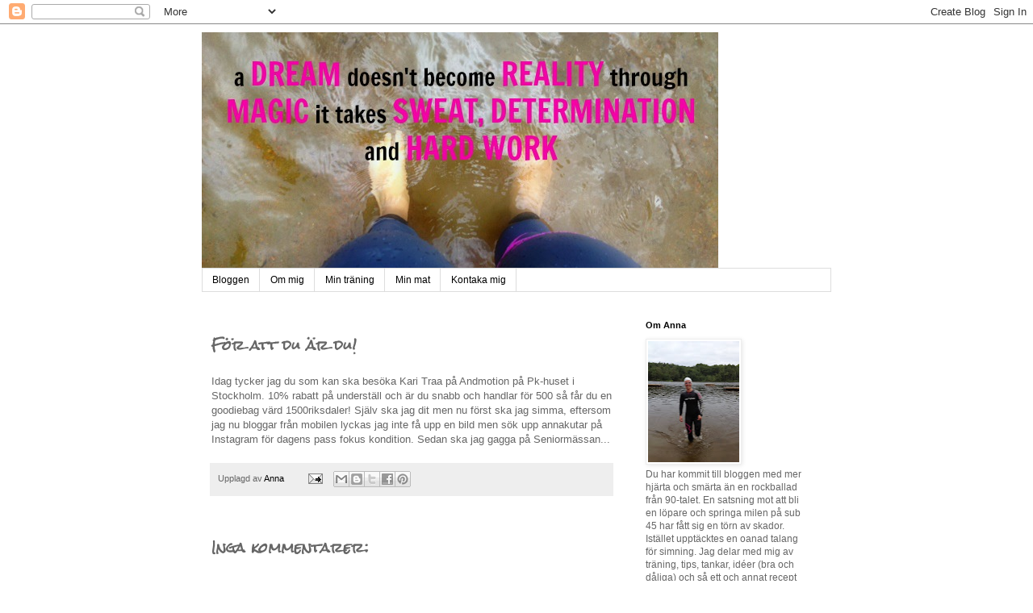

--- FILE ---
content_type: text/html; charset=UTF-8
request_url: https://annakutar.blogspot.com/2012/11/for-att-du-ar-du.html
body_size: 16183
content:
<!DOCTYPE html>
<html class='v2' dir='ltr' lang='sv'>
<head>
<link href='https://www.blogger.com/static/v1/widgets/335934321-css_bundle_v2.css' rel='stylesheet' type='text/css'/>
<meta content='width=1100' name='viewport'/>
<meta content='text/html; charset=UTF-8' http-equiv='Content-Type'/>
<meta content='blogger' name='generator'/>
<link href='https://annakutar.blogspot.com/favicon.ico' rel='icon' type='image/x-icon'/>
<link href='http://annakutar.blogspot.com/2012/11/for-att-du-ar-du.html' rel='canonical'/>
<link rel="alternate" type="application/atom+xml" title="Be your best! - Atom" href="https://annakutar.blogspot.com/feeds/posts/default" />
<link rel="alternate" type="application/rss+xml" title="Be your best! - RSS" href="https://annakutar.blogspot.com/feeds/posts/default?alt=rss" />
<link rel="service.post" type="application/atom+xml" title="Be your best! - Atom" href="https://www.blogger.com/feeds/8619104916055624217/posts/default" />

<link rel="alternate" type="application/atom+xml" title="Be your best! - Atom" href="https://annakutar.blogspot.com/feeds/3264198311092094445/comments/default" />
<!--Can't find substitution for tag [blog.ieCssRetrofitLinks]-->
<meta content='http://annakutar.blogspot.com/2012/11/for-att-du-ar-du.html' property='og:url'/>
<meta content='För att du är du!' property='og:title'/>
<meta content='Idag tycker jag du som kan ska besöka Kari Traa på Andmotion på Pk-huset i Stockholm. 10% rabatt på underställ och är du snabb och handlar f...' property='og:description'/>
<title>Be your best!: För att du är du!</title>
<style type='text/css'>@font-face{font-family:'Rock Salt';font-style:normal;font-weight:400;font-display:swap;src:url(//fonts.gstatic.com/s/rocksalt/v24/MwQ0bhv11fWD6QsAVOZrt0M6p7NGrQ.woff2)format('woff2');unicode-range:U+0000-00FF,U+0131,U+0152-0153,U+02BB-02BC,U+02C6,U+02DA,U+02DC,U+0304,U+0308,U+0329,U+2000-206F,U+20AC,U+2122,U+2191,U+2193,U+2212,U+2215,U+FEFF,U+FFFD;}</style>
<style id='page-skin-1' type='text/css'><!--
/*
-----------------------------------------------
Blogger Template Style
Name:     Simple
Designer: Blogger
URL:      www.blogger.com
----------------------------------------------- */
/* Content
----------------------------------------------- */
body {
font: normal normal 12px 'Trebuchet MS', Trebuchet, Verdana, sans-serif;
color: #666666;
background: #ffffff none repeat scroll top left;
padding: 0 0 0 0;
}
html body .region-inner {
min-width: 0;
max-width: 100%;
width: auto;
}
h2 {
font-size: 22px;
}
a:link {
text-decoration:none;
color: #000000;
}
a:visited {
text-decoration:none;
color: #000000;
}
a:hover {
text-decoration:underline;
color: #33aaff;
}
.body-fauxcolumn-outer .fauxcolumn-inner {
background: transparent none repeat scroll top left;
_background-image: none;
}
.body-fauxcolumn-outer .cap-top {
position: absolute;
z-index: 1;
height: 400px;
width: 100%;
}
.body-fauxcolumn-outer .cap-top .cap-left {
width: 100%;
background: transparent none repeat-x scroll top left;
_background-image: none;
}
.content-outer {
-moz-box-shadow: 0 0 0 rgba(0, 0, 0, .15);
-webkit-box-shadow: 0 0 0 rgba(0, 0, 0, .15);
-goog-ms-box-shadow: 0 0 0 #333333;
box-shadow: 0 0 0 rgba(0, 0, 0, .15);
margin-bottom: 1px;
}
.content-inner {
padding: 10px 40px;
}
.content-inner {
background-color: #ffffff;
}
/* Header
----------------------------------------------- */
.header-outer {
background: transparent none repeat-x scroll 0 -400px;
_background-image: none;
}
.Header h1 {
font: normal normal 24px Rock Salt;
color: #333333;
text-shadow: 0 0 0 rgba(0, 0, 0, .2);
}
.Header h1 a {
color: #333333;
}
.Header .description {
font-size: 18px;
color: #000000;
}
.header-inner .Header .titlewrapper {
padding: 22px 0;
}
.header-inner .Header .descriptionwrapper {
padding: 0 0;
}
/* Tabs
----------------------------------------------- */
.tabs-inner .section:first-child {
border-top: 0 solid #dddddd;
}
.tabs-inner .section:first-child ul {
margin-top: -1px;
border-top: 1px solid #dddddd;
border-left: 1px solid #dddddd;
border-right: 1px solid #dddddd;
}
.tabs-inner .widget ul {
background: transparent none repeat-x scroll 0 -800px;
_background-image: none;
border-bottom: 1px solid #dddddd;
margin-top: 0;
margin-left: -30px;
margin-right: -30px;
}
.tabs-inner .widget li a {
display: inline-block;
padding: .6em 1em;
font: normal normal 12px 'Trebuchet MS', Trebuchet, Verdana, sans-serif;
color: #000000;
border-left: 1px solid #ffffff;
border-right: 1px solid #dddddd;
}
.tabs-inner .widget li:first-child a {
border-left: none;
}
.tabs-inner .widget li.selected a, .tabs-inner .widget li a:hover {
color: #000000;
background-color: #eeeeee;
text-decoration: none;
}
/* Columns
----------------------------------------------- */
.main-outer {
border-top: 0 solid transparent;
}
.fauxcolumn-left-outer .fauxcolumn-inner {
border-right: 1px solid transparent;
}
.fauxcolumn-right-outer .fauxcolumn-inner {
border-left: 1px solid transparent;
}
/* Headings
----------------------------------------------- */
div.widget > h2,
div.widget h2.title {
margin: 0 0 1em 0;
font: normal bold 11px 'Trebuchet MS',Trebuchet,Verdana,sans-serif;
color: #000000;
}
/* Widgets
----------------------------------------------- */
.widget .zippy {
color: #999999;
text-shadow: 2px 2px 1px rgba(0, 0, 0, .1);
}
.widget .popular-posts ul {
list-style: none;
}
/* Posts
----------------------------------------------- */
h2.date-header {
font: normal bold 11px Arial, Tahoma, Helvetica, FreeSans, sans-serif;
}
.date-header span {
background-color: #bbbbbb;
color: #ffffff;
padding: 0.4em;
letter-spacing: 3px;
margin: inherit;
}
.main-inner {
padding-top: 35px;
padding-bottom: 65px;
}
.main-inner .column-center-inner {
padding: 0 0;
}
.main-inner .column-center-inner .section {
margin: 0 1em;
}
.post {
margin: 0 0 45px 0;
}
h3.post-title, .comments h4 {
font: normal bold 16px Rock Salt;
margin: .75em 0 0;
}
.post-body {
font-size: 110%;
line-height: 1.4;
position: relative;
}
.post-body img, .post-body .tr-caption-container, .Profile img, .Image img,
.BlogList .item-thumbnail img {
padding: 2px;
background: #ffffff;
border: 1px solid #eeeeee;
-moz-box-shadow: 1px 1px 5px rgba(0, 0, 0, .1);
-webkit-box-shadow: 1px 1px 5px rgba(0, 0, 0, .1);
box-shadow: 1px 1px 5px rgba(0, 0, 0, .1);
}
.post-body img, .post-body .tr-caption-container {
padding: 5px;
}
.post-body .tr-caption-container {
color: #666666;
}
.post-body .tr-caption-container img {
padding: 0;
background: transparent;
border: none;
-moz-box-shadow: 0 0 0 rgba(0, 0, 0, .1);
-webkit-box-shadow: 0 0 0 rgba(0, 0, 0, .1);
box-shadow: 0 0 0 rgba(0, 0, 0, .1);
}
.post-header {
margin: 0 0 1.5em;
line-height: 1.6;
font-size: 90%;
}
.post-footer {
margin: 20px -2px 0;
padding: 5px 10px;
color: #666666;
background-color: #eeeeee;
border-bottom: 1px solid #eeeeee;
line-height: 1.6;
font-size: 90%;
}
#comments .comment-author {
padding-top: 1.5em;
border-top: 1px solid transparent;
background-position: 0 1.5em;
}
#comments .comment-author:first-child {
padding-top: 0;
border-top: none;
}
.avatar-image-container {
margin: .2em 0 0;
}
#comments .avatar-image-container img {
border: 1px solid #eeeeee;
}
/* Comments
----------------------------------------------- */
.comments .comments-content .icon.blog-author {
background-repeat: no-repeat;
background-image: url([data-uri]);
}
.comments .comments-content .loadmore a {
border-top: 1px solid #999999;
border-bottom: 1px solid #999999;
}
.comments .comment-thread.inline-thread {
background-color: #eeeeee;
}
.comments .continue {
border-top: 2px solid #999999;
}
/* Accents
---------------------------------------------- */
.section-columns td.columns-cell {
border-left: 1px solid transparent;
}
.blog-pager {
background: transparent url(//www.blogblog.com/1kt/simple/paging_dot.png) repeat-x scroll top center;
}
.blog-pager-older-link, .home-link,
.blog-pager-newer-link {
background-color: #ffffff;
padding: 5px;
}
.footer-outer {
border-top: 1px dashed #bbbbbb;
}
/* Mobile
----------------------------------------------- */
body.mobile  {
background-size: auto;
}
.mobile .body-fauxcolumn-outer {
background: transparent none repeat scroll top left;
}
.mobile .body-fauxcolumn-outer .cap-top {
background-size: 100% auto;
}
.mobile .content-outer {
-webkit-box-shadow: 0 0 3px rgba(0, 0, 0, .15);
box-shadow: 0 0 3px rgba(0, 0, 0, .15);
}
.mobile .tabs-inner .widget ul {
margin-left: 0;
margin-right: 0;
}
.mobile .post {
margin: 0;
}
.mobile .main-inner .column-center-inner .section {
margin: 0;
}
.mobile .date-header span {
padding: 0.1em 10px;
margin: 0 -10px;
}
.mobile h3.post-title {
margin: 0;
}
.mobile .blog-pager {
background: transparent none no-repeat scroll top center;
}
.mobile .footer-outer {
border-top: none;
}
.mobile .main-inner, .mobile .footer-inner {
background-color: #ffffff;
}
.mobile-index-contents {
color: #666666;
}
.mobile-link-button {
background-color: #000000;
}
.mobile-link-button a:link, .mobile-link-button a:visited {
color: #ffffff;
}
.mobile .tabs-inner .section:first-child {
border-top: none;
}
.mobile .tabs-inner .PageList .widget-content {
background-color: #eeeeee;
color: #000000;
border-top: 1px solid #dddddd;
border-bottom: 1px solid #dddddd;
}
.mobile .tabs-inner .PageList .widget-content .pagelist-arrow {
border-left: 1px solid #dddddd;
}

--></style>
<style id='template-skin-1' type='text/css'><!--
body {
min-width: 860px;
}
.content-outer, .content-fauxcolumn-outer, .region-inner {
min-width: 860px;
max-width: 860px;
_width: 860px;
}
.main-inner .columns {
padding-left: 0px;
padding-right: 260px;
}
.main-inner .fauxcolumn-center-outer {
left: 0px;
right: 260px;
/* IE6 does not respect left and right together */
_width: expression(this.parentNode.offsetWidth -
parseInt("0px") -
parseInt("260px") + 'px');
}
.main-inner .fauxcolumn-left-outer {
width: 0px;
}
.main-inner .fauxcolumn-right-outer {
width: 260px;
}
.main-inner .column-left-outer {
width: 0px;
right: 100%;
margin-left: -0px;
}
.main-inner .column-right-outer {
width: 260px;
margin-right: -260px;
}
#layout {
min-width: 0;
}
#layout .content-outer {
min-width: 0;
width: 800px;
}
#layout .region-inner {
min-width: 0;
width: auto;
}
body#layout div.add_widget {
padding: 8px;
}
body#layout div.add_widget a {
margin-left: 32px;
}
--></style>
<link href='https://www.blogger.com/dyn-css/authorization.css?targetBlogID=8619104916055624217&amp;zx=1c760ce5-bf28-41f8-b3ab-534096b2f2e8' media='none' onload='if(media!=&#39;all&#39;)media=&#39;all&#39;' rel='stylesheet'/><noscript><link href='https://www.blogger.com/dyn-css/authorization.css?targetBlogID=8619104916055624217&amp;zx=1c760ce5-bf28-41f8-b3ab-534096b2f2e8' rel='stylesheet'/></noscript>
<meta name='google-adsense-platform-account' content='ca-host-pub-1556223355139109'/>
<meta name='google-adsense-platform-domain' content='blogspot.com'/>

<!-- data-ad-client=ca-pub-9253875749980556 -->

</head>
<body class='loading variant-simplysimple'>
<div class='navbar section' id='navbar' name='Navbar'><div class='widget Navbar' data-version='1' id='Navbar1'><script type="text/javascript">
    function setAttributeOnload(object, attribute, val) {
      if(window.addEventListener) {
        window.addEventListener('load',
          function(){ object[attribute] = val; }, false);
      } else {
        window.attachEvent('onload', function(){ object[attribute] = val; });
      }
    }
  </script>
<div id="navbar-iframe-container"></div>
<script type="text/javascript" src="https://apis.google.com/js/platform.js"></script>
<script type="text/javascript">
      gapi.load("gapi.iframes:gapi.iframes.style.bubble", function() {
        if (gapi.iframes && gapi.iframes.getContext) {
          gapi.iframes.getContext().openChild({
              url: 'https://www.blogger.com/navbar/8619104916055624217?po\x3d3264198311092094445\x26origin\x3dhttps://annakutar.blogspot.com',
              where: document.getElementById("navbar-iframe-container"),
              id: "navbar-iframe"
          });
        }
      });
    </script><script type="text/javascript">
(function() {
var script = document.createElement('script');
script.type = 'text/javascript';
script.src = '//pagead2.googlesyndication.com/pagead/js/google_top_exp.js';
var head = document.getElementsByTagName('head')[0];
if (head) {
head.appendChild(script);
}})();
</script>
</div></div>
<div class='body-fauxcolumns'>
<div class='fauxcolumn-outer body-fauxcolumn-outer'>
<div class='cap-top'>
<div class='cap-left'></div>
<div class='cap-right'></div>
</div>
<div class='fauxborder-left'>
<div class='fauxborder-right'></div>
<div class='fauxcolumn-inner'>
</div>
</div>
<div class='cap-bottom'>
<div class='cap-left'></div>
<div class='cap-right'></div>
</div>
</div>
</div>
<div class='content'>
<div class='content-fauxcolumns'>
<div class='fauxcolumn-outer content-fauxcolumn-outer'>
<div class='cap-top'>
<div class='cap-left'></div>
<div class='cap-right'></div>
</div>
<div class='fauxborder-left'>
<div class='fauxborder-right'></div>
<div class='fauxcolumn-inner'>
</div>
</div>
<div class='cap-bottom'>
<div class='cap-left'></div>
<div class='cap-right'></div>
</div>
</div>
</div>
<div class='content-outer'>
<div class='content-cap-top cap-top'>
<div class='cap-left'></div>
<div class='cap-right'></div>
</div>
<div class='fauxborder-left content-fauxborder-left'>
<div class='fauxborder-right content-fauxborder-right'></div>
<div class='content-inner'>
<header>
<div class='header-outer'>
<div class='header-cap-top cap-top'>
<div class='cap-left'></div>
<div class='cap-right'></div>
</div>
<div class='fauxborder-left header-fauxborder-left'>
<div class='fauxborder-right header-fauxborder-right'></div>
<div class='region-inner header-inner'>
<div class='header section' id='header' name='Rubrik'><div class='widget Header' data-version='1' id='Header1'>
<div id='header-inner'>
<a href='https://annakutar.blogspot.com/' style='display: block'>
<img alt='Be your best!' height='293px; ' id='Header1_headerimg' src='https://blogger.googleusercontent.com/img/b/R29vZ2xl/AVvXsEijqq-5qG16IIkD5JxeSrUEDv-WF0O2mkmoLH6IVu4MR4-3V175Eo7B3RsskNjLs1O43mdMZ01rLWdiASksVIHBBHDNW5xbQeM7IN6cu-MvaFmGvwtOm55L2OPBb2ckg8I2Hl8ov3qxmvY/s1600/bloggheader3.jpg.jpg' style='display: block' width='640px; '/>
</a>
</div>
</div></div>
</div>
</div>
<div class='header-cap-bottom cap-bottom'>
<div class='cap-left'></div>
<div class='cap-right'></div>
</div>
</div>
</header>
<div class='tabs-outer'>
<div class='tabs-cap-top cap-top'>
<div class='cap-left'></div>
<div class='cap-right'></div>
</div>
<div class='fauxborder-left tabs-fauxborder-left'>
<div class='fauxborder-right tabs-fauxborder-right'></div>
<div class='region-inner tabs-inner'>
<div class='tabs section' id='crosscol' name='Alla kolumner'><div class='widget PageList' data-version='1' id='PageList1'>
<h2>Sidor</h2>
<div class='widget-content'>
<ul>
<li>
<a href='https://annakutar.blogspot.com/'>Bloggen</a>
</li>
<li>
<a href='https://annakutar.blogspot.com/p/om-mig_12.html'>Om mig</a>
</li>
<li>
<a href='https://annakutar.blogspot.com/p/min-traning.html'>Min träning</a>
</li>
<li>
<a href='https://annakutar.blogspot.com/p/min-mat.html'>Min mat</a>
</li>
<li>
<a href='https://annakutar.blogspot.com/p/kontaka-mig.html'>Kontaka mig</a>
</li>
</ul>
<div class='clear'></div>
</div>
</div></div>
<div class='tabs no-items section' id='crosscol-overflow' name='Cross-Column 2'></div>
</div>
</div>
<div class='tabs-cap-bottom cap-bottom'>
<div class='cap-left'></div>
<div class='cap-right'></div>
</div>
</div>
<div class='main-outer'>
<div class='main-cap-top cap-top'>
<div class='cap-left'></div>
<div class='cap-right'></div>
</div>
<div class='fauxborder-left main-fauxborder-left'>
<div class='fauxborder-right main-fauxborder-right'></div>
<div class='region-inner main-inner'>
<div class='columns fauxcolumns'>
<div class='fauxcolumn-outer fauxcolumn-center-outer'>
<div class='cap-top'>
<div class='cap-left'></div>
<div class='cap-right'></div>
</div>
<div class='fauxborder-left'>
<div class='fauxborder-right'></div>
<div class='fauxcolumn-inner'>
</div>
</div>
<div class='cap-bottom'>
<div class='cap-left'></div>
<div class='cap-right'></div>
</div>
</div>
<div class='fauxcolumn-outer fauxcolumn-left-outer'>
<div class='cap-top'>
<div class='cap-left'></div>
<div class='cap-right'></div>
</div>
<div class='fauxborder-left'>
<div class='fauxborder-right'></div>
<div class='fauxcolumn-inner'>
</div>
</div>
<div class='cap-bottom'>
<div class='cap-left'></div>
<div class='cap-right'></div>
</div>
</div>
<div class='fauxcolumn-outer fauxcolumn-right-outer'>
<div class='cap-top'>
<div class='cap-left'></div>
<div class='cap-right'></div>
</div>
<div class='fauxborder-left'>
<div class='fauxborder-right'></div>
<div class='fauxcolumn-inner'>
</div>
</div>
<div class='cap-bottom'>
<div class='cap-left'></div>
<div class='cap-right'></div>
</div>
</div>
<!-- corrects IE6 width calculation -->
<div class='columns-inner'>
<div class='column-center-outer'>
<div class='column-center-inner'>
<div class='main section' id='main' name='Huvudsektion'><div class='widget Blog' data-version='1' id='Blog1'>
<div class='blog-posts hfeed'>

          <div class="date-outer">
        

          <div class="date-posts">
        
<div class='post-outer'>
<div class='post hentry uncustomized-post-template' itemprop='blogPost' itemscope='itemscope' itemtype='http://schema.org/BlogPosting'>
<meta content='8619104916055624217' itemprop='blogId'/>
<meta content='3264198311092094445' itemprop='postId'/>
<a name='3264198311092094445'></a>
<h3 class='post-title entry-title' itemprop='name'>
För att du är du!
</h3>
<div class='post-header'>
<div class='post-header-line-1'></div>
</div>
<div class='post-body entry-content' id='post-body-3264198311092094445' itemprop='description articleBody'>
Idag tycker jag du som kan ska besöka Kari Traa på Andmotion på Pk-huset i Stockholm.
10% rabatt på underställ och är du snabb och handlar för 500 så får du en goodiebag värd 1500riksdaler!

Själv ska jag dit men nu först ska jag simma, eftersom jag nu bloggar från mobilen lyckas jag inte få upp en bild men sök upp annakutar på Instagram för dagens pass fokus kondition. Sedan ska jag gagga på Seniormässan...
<div style='clear: both;'></div>
</div>
<div class='post-footer'>
<div class='post-footer-line post-footer-line-1'>
<span class='post-author vcard'>
Upplagd av
<span class='fn' itemprop='author' itemscope='itemscope' itemtype='http://schema.org/Person'>
<meta content='https://www.blogger.com/profile/02646313687563980083' itemprop='url'/>
<a class='g-profile' href='https://www.blogger.com/profile/02646313687563980083' rel='author' title='author profile'>
<span itemprop='name'>Anna</span>
</a>
</span>
</span>
<span class='post-timestamp'>
</span>
<span class='post-comment-link'>
</span>
<span class='post-icons'>
<span class='item-action'>
<a href='https://www.blogger.com/email-post/8619104916055624217/3264198311092094445' title='Skicka inlägg'>
<img alt='' class='icon-action' height='13' src='https://resources.blogblog.com/img/icon18_email.gif' width='18'/>
</a>
</span>
<span class='item-control blog-admin pid-1353788082'>
<a href='https://www.blogger.com/post-edit.g?blogID=8619104916055624217&postID=3264198311092094445&from=pencil' title='Redigera inlägg'>
<img alt='' class='icon-action' height='18' src='https://resources.blogblog.com/img/icon18_edit_allbkg.gif' width='18'/>
</a>
</span>
</span>
<div class='post-share-buttons goog-inline-block'>
<a class='goog-inline-block share-button sb-email' href='https://www.blogger.com/share-post.g?blogID=8619104916055624217&postID=3264198311092094445&target=email' target='_blank' title='Skicka med e-post'><span class='share-button-link-text'>Skicka med e-post</span></a><a class='goog-inline-block share-button sb-blog' href='https://www.blogger.com/share-post.g?blogID=8619104916055624217&postID=3264198311092094445&target=blog' onclick='window.open(this.href, "_blank", "height=270,width=475"); return false;' target='_blank' title='BlogThis!'><span class='share-button-link-text'>BlogThis!</span></a><a class='goog-inline-block share-button sb-twitter' href='https://www.blogger.com/share-post.g?blogID=8619104916055624217&postID=3264198311092094445&target=twitter' target='_blank' title='Dela på X'><span class='share-button-link-text'>Dela på X</span></a><a class='goog-inline-block share-button sb-facebook' href='https://www.blogger.com/share-post.g?blogID=8619104916055624217&postID=3264198311092094445&target=facebook' onclick='window.open(this.href, "_blank", "height=430,width=640"); return false;' target='_blank' title='Dela på Facebook'><span class='share-button-link-text'>Dela på Facebook</span></a><a class='goog-inline-block share-button sb-pinterest' href='https://www.blogger.com/share-post.g?blogID=8619104916055624217&postID=3264198311092094445&target=pinterest' target='_blank' title='Dela på Pinterest'><span class='share-button-link-text'>Dela på Pinterest</span></a>
</div>
</div>
<div class='post-footer-line post-footer-line-2'>
<span class='post-labels'>
</span>
</div>
<div class='post-footer-line post-footer-line-3'>
<span class='post-location'>
</span>
</div>
</div>
</div>
<div class='comments' id='comments'>
<a name='comments'></a>
<h4>Inga kommentarer:</h4>
<div id='Blog1_comments-block-wrapper'>
<dl class='avatar-comment-indent' id='comments-block'>
</dl>
</div>
<p class='comment-footer'>
<div class='comment-form'>
<a name='comment-form'></a>
<h4 id='comment-post-message'>Skicka en kommentar</h4>
<p>
</p>
<a href='https://www.blogger.com/comment/frame/8619104916055624217?po=3264198311092094445&hl=sv&saa=85391&origin=https://annakutar.blogspot.com' id='comment-editor-src'></a>
<iframe allowtransparency='true' class='blogger-iframe-colorize blogger-comment-from-post' frameborder='0' height='410px' id='comment-editor' name='comment-editor' src='' width='100%'></iframe>
<script src='https://www.blogger.com/static/v1/jsbin/2830521187-comment_from_post_iframe.js' type='text/javascript'></script>
<script type='text/javascript'>
      BLOG_CMT_createIframe('https://www.blogger.com/rpc_relay.html');
    </script>
</div>
</p>
</div>
</div>

        </div></div>
      
</div>
<div class='blog-pager' id='blog-pager'>
<span id='blog-pager-newer-link'>
<a class='blog-pager-newer-link' href='https://annakutar.blogspot.com/2012/11/du-ska-icke-hava-begar.html' id='Blog1_blog-pager-newer-link' title='Senaste inlägg'>Senaste inlägg</a>
</span>
<span id='blog-pager-older-link'>
<a class='blog-pager-older-link' href='https://annakutar.blogspot.com/2012/10/tester-i-vatten.html' id='Blog1_blog-pager-older-link' title='Äldre inlägg'>Äldre inlägg</a>
</span>
<a class='home-link' href='https://annakutar.blogspot.com/'>Startsida</a>
</div>
<div class='clear'></div>
<div class='post-feeds'>
<div class='feed-links'>
Prenumerera på:
<a class='feed-link' href='https://annakutar.blogspot.com/feeds/3264198311092094445/comments/default' target='_blank' type='application/atom+xml'>Kommentarer till inlägget (Atom)</a>
</div>
</div>
</div></div>
</div>
</div>
<div class='column-left-outer'>
<div class='column-left-inner'>
<aside>
</aside>
</div>
</div>
<div class='column-right-outer'>
<div class='column-right-inner'>
<aside>
<div class='sidebar section' id='sidebar-right-1'><div class='widget Image' data-version='1' id='Image1'>
<h2>Om Anna</h2>
<div class='widget-content'>
<img alt='Om Anna' height='150' id='Image1_img' src='https://blogger.googleusercontent.com/img/b/R29vZ2xl/AVvXsEg2DfiyGzZCsG-iKqGmd2UEvTKlSdhjR57gzTMlXk9lH-PDVzEBcHx4MaBNa4JYESgYxZdb7KlIZdufQg6oJDIUgwU-Dl_YTB9XGCUzDrxeEYS4VnHSUu0tQ6I285wQ5UrDVvCl88T8PMg/s150/profilbild+bloggen.JPG' width='113'/>
<br/>
<span class='caption'>Du har kommit till bloggen med mer hjärta och smärta än en rockballad från 90-talet. En satsning mot att bli en löpare och springa milen på sub 45 har fått sig en törn av skador. Istället upptäcktes en oanad talang för simning. Jag delar med mig av träning, tips, tankar, idéer (bra och dåliga) och så ett och annat recept</span>
</div>
<div class='clear'></div>
</div><div class='widget HTML' data-version='1' id='HTML1'>
<h2 class='title'>Följ mig på Instagram</h2>
<div class='widget-content'>
<style>.ig-b- { display: inline-block; }
.ig-b- img { visibility: hidden; }
.ig-b-:hover { background-position: 0 -60px; } .ig-b-:active { background-position: 0 -120px; }
.ig-b-v-24 { width: 137px; height: 24px; background: url(//badges.instagram.com/static/images/ig-badge-view-sprite-24.png) no-repeat 0 0; }
@media only screen and (-webkit-min-device-pixel-ratio: 2), only screen and (min--moz-device-pixel-ratio: 2), only screen and (-o-min-device-pixel-ratio: 2 / 1), only screen and (min-device-pixel-ratio: 2), only screen and (min-resolution: 192dpi), only screen and (min-resolution: 2dppx) {
.ig-b-v-24 { background-image: url(//badges.instagram.com/static/images/ig-badge-view-sprite-24@2x.png); background-size: 160px 178px; } }</style>
<a href="http://instagram.com/annakutar?ref=badge" class="ig-b- ig-b-v-24"><img src="//badges.instagram.com/static/images/ig-badge-view-24.png" alt="Instagram" /></a>
</div>
<div class='clear'></div>
</div><div class='widget Image' data-version='1' id='Image2'>
<h2>Samarbetspartner- Pernilla Carrier</h2>
<div class='widget-content'>
<a href='http://www.carriercarrier.se/'>
<img alt='Samarbetspartner- Pernilla Carrier' height='250' id='Image2_img' src='https://blogger.googleusercontent.com/img/b/R29vZ2xl/AVvXsEhbI1LjWtfqJdO8mValWGWNUJz_oKdkwAEQ2mGtb9VMqJnGJAYehzQPzMkCOC9xo1c5GMgJqg-7fWqQi3CpQM5XkvnJ25l8FzRqruthZJ0LvOkHPc_NQ2fDaTM7eJ2IElFQPb1IajhwxMw/s250/carriercarrier.jpg' width='249'/>
</a>
<br/>
<span class='caption'>Pernilla på CarrierCarrier hjälper mig med kost och hälsa</span>
</div>
<div class='clear'></div>
</div><div class='widget Image' data-version='1' id='Image3'>
<h2>Samarbetspartner</h2>
<div class='widget-content'>
<a href='http://www.karitraa.com/'>
<img alt='Samarbetspartner' height='154' id='Image3_img' src='https://blogger.googleusercontent.com/img/b/R29vZ2xl/AVvXsEhXq7DuKascskabKu8WGE5iJX9eoyUx7QWBNunmq3ukX1n0trV0pP93_hgtkLePtm4p4jKVw6I-vvmUEmeqI4gDLV40qTtX_fPpuVmC6K_EYcfqBBo6RCdevzhFVaeeXa7-BbknBPt1izU/s250/karitraa-logo1.jpg' width='200'/>
</a>
<br/>
</div>
<div class='clear'></div>
</div><div class='widget Image' data-version='1' id='Image5'>
<h2>Samarbetspartner- Allt om kosttillskott</h2>
<div class='widget-content'>
<a href='http://alltomkosttillskott.com'>
<img alt='Samarbetspartner- Allt om kosttillskott' height='148' id='Image5_img' src='https://blogger.googleusercontent.com/img/b/R29vZ2xl/AVvXsEia7CLs423CmF7hzK3TKmSLB9M37IEScv5ZE1zRHnBcVKdnEbcP1rtD2HBvyK1lCxONL9i-AnfZ2lVfo2uQHCVNdPy0xF6u9hISiaWfaIX8fyVco1JbLQHIUy5NRqg5FiNgxV7WAgPnYcE/s250/alltomkosttillskott.com-banner-180px.png' width='180'/>
</a>
<br/>
</div>
<div class='clear'></div>
</div><div class='widget Text' data-version='1' id='Text1'>
<h2 class='title'>Resultat</h2>
<div class='widget-content'>
<br/>2012:<br/><a href="http://annakutar.blogspot.se/2012/09/lidingo-loppet-konsten-att-gilla-laget.html">Lidingöloppet 30 km 3:17<br/><span style="color:#999999;">Vansbrosimmet 3km 49:54</span></a><br/><a href="http://annakutar.blogspot.se/2012/06/vatterrundan-2012-vem-placerade.html"><span style="color:#999999;">Vätternrundan 12:47</span></a><br/><a href="http://annakutar.blogspot.se/2012/03/en-historia-om-90km.html"><span style="color:#999999;">Vasaloppet 9:09:06</span></a><br/><br/>2011:<br/><a href="http://annakutar.blogspot.se/2011/08/min-debut-i-myrmark-osregn-och-uppfor.html"><span style="color:#999999;">Vasastafetten: 15km Evertsberg- Oxberg-1.23:06</span></a><br/>
</div>
<div class='clear'></div>
</div><div class='widget Image' data-version='1' id='Image8'>
<div class='widget-content'>
<img alt='' height='250' id='Image8_img' src='https://blogger.googleusercontent.com/img/b/R29vZ2xl/AVvXsEj26Z3_VjdPcRx5bWk6yWbpWFdRglA7kv8KoekfESIsHMZemwrkDVuPPdXYHH8BPxbl3orMmXt2HErEjuc8EPMM0gW8XTpaDV3bMXy0blzUFrey4orOfg2uca7Y3VNcmud8WrRa1sOt4RE/s250/En+klassiker_collage.jpg' width='250'/>
<br/>
</div>
<div class='clear'></div>
</div><div class='widget Image' data-version='1' id='Image4'>
<h2>Löpning i fjällen</h2>
<div class='widget-content'>
<img alt='Löpning i fjällen' height='208' id='Image4_img' src='https://blogger.googleusercontent.com/img/b/R29vZ2xl/AVvXsEjZmfwSsA_PiVgE4G6f_k9Wl3g38d07IRYh_3x_2WKS-a1IGAL0AiN6J6kIr1XpjmDiIFep-ItrViczllETFYcuEq83dV7H0pCbZkdPp_Cn5XH8oiv95SWo6ZjrDFYZb74mq8N8sGLhtsM/s250/banner_uppochhoppa_022012%281%29.jpg' width='250'/>
<br/>
<span class='caption'>Jag springer i mitten</span>
</div>
<div class='clear'></div>
</div><div class='widget PopularPosts' data-version='1' id='PopularPosts1'>
<h2>Populära inlägg</h2>
<div class='widget-content popular-posts'>
<ul>
<li>
<div class='item-content'>
<div class='item-thumbnail'>
<a href='https://annakutar.blogspot.com/2011/11/shopping.html' target='_blank'>
<img alt='' border='0' src='https://blogger.googleusercontent.com/img/b/R29vZ2xl/AVvXsEi9WVa234E4ImCjj1MkQ7pC4GscOOE94sMUhAcvvGgUHH46Xes3a9kM2stWZdAkn61pzfvsbFiUfKQ9ZWO5NRHWDCIVISTYh-9If44eOdAfOnEzK6o2308UBYuaNuEUEXeaWijrPQh-f3M/w72-h72-p-k-no-nu/nyaklader.jpg'/>
</a>
</div>
<div class='item-title'><a href='https://annakutar.blogspot.com/2011/11/shopping.html'>Shopping!</a></div>
<div class='item-snippet'>Efter gårdagens gympass så kom jag på att det ju var Vasaloppsträff på favvo butiken Runners Store, så klart måste man dit och kolla läget. ...</div>
</div>
<div style='clear: both;'></div>
</li>
<li>
<div class='item-content'>
<div class='item-thumbnail'>
<a href='https://annakutar.blogspot.com/2012/01/anna-testar-forkylningspreparat.html' target='_blank'>
<img alt='' border='0' src='https://blogger.googleusercontent.com/img/b/R29vZ2xl/AVvXsEjV6Yhwpl5TOnozrcjl6PilffstAd5oUhvDUGjHd3UqkXVqeSKYEWoSfX4FsTxAHMmLH16VXmgMrGCjItwRQLvZopzgUqRJWltIlIMUwhE-xlO_-mg1bI_M6UhveEhkhyphenhyphen8HrXZLEzYFJxA/w72-h72-p-k-no-nu/f%25C3%25B6rf%25C3%25B6r.jpg'/>
</a>
</div>
<div class='item-title'><a href='https://annakutar.blogspot.com/2012/01/anna-testar-forkylningspreparat.html'>Anna testar - förkylningspreparat</a></div>
<div class='item-snippet'>Tänkte införa en ny kategori här i bloggen- Anna testar. Så klart kommer det handla om skor, träningskläder, kosttillskott, valla.... Men vi...</div>
</div>
<div style='clear: both;'></div>
</li>
<li>
<div class='item-content'>
<div class='item-thumbnail'>
<a href='https://annakutar.blogspot.com/2012/10/trana-infor-en-svensk-klassiker.html' target='_blank'>
<img alt='' border='0' src='https://lh3.googleusercontent.com/blogger_img_proxy/AEn0k_uEAcB54zOYxIV-YiCjmCmp_O5VuACbiCeQA-2AGNMnLJPIkSqjJLusTErKiIsp8OXFcwmRihZ2HXcjNMzbyuVvKKsSwrvUBIAYjtmLKQx9U7FNlMLwwiauxrg4WD6lvCygxT8vxO9cuRgwWl6D86CwnmAKFgtuUqeROvrgMHRoTjWUMNzroMbi=w72-h72-p-k-no-nu'/>
</a>
</div>
<div class='item-title'><a href='https://annakutar.blogspot.com/2012/10/trana-infor-en-svensk-klassiker.html'>Träna inför En Svensk Klassiker</a></div>
<div class='item-snippet'>     Tanken är att jag nu ska komma med några smarta tips och råd till dig som kanske tänkt göra En svensk klassiker under 2013. Det är möjl...</div>
</div>
<div style='clear: both;'></div>
</li>
<li>
<div class='item-content'>
<div class='item-thumbnail'>
<a href='https://annakutar.blogspot.com/2012/04/livradd.html' target='_blank'>
<img alt='' border='0' src='https://blogger.googleusercontent.com/img/b/R29vZ2xl/AVvXsEgiJp8BwTosAIRHCMdcZJSgGw0102oM5ivn6Xvy7Fj8Hvy6SPWg_7ru7g-Xsygr1HQc67G1EvJyThifBnRk00B6a4G-ZI_OIlb11H4ScZ80a931w1dd8SWO0Nvs0zt6zkvrI6VHNl5M1lY/w72-h72-p-k-no-nu/annaspringer.jpg'/>
</a>
</div>
<div class='item-title'><a href='https://annakutar.blogspot.com/2012/04/livradd.html'>Livrädd</a></div>
<div class='item-snippet'>Dagarna går, det är snart 5 månader sedan jag kunde springa. 5 månader jag är alltså i princip tillbaka på noll (0)! nu. På torsdag skall ja...</div>
</div>
<div style='clear: both;'></div>
</li>
<li>
<div class='item-content'>
<div class='item-thumbnail'>
<a href='https://annakutar.blogspot.com/2011/03/anna-korsvik-och-petter-northug-gor.html' target='_blank'>
<img alt='' border='0' src='https://blogger.googleusercontent.com/img/b/R29vZ2xl/AVvXsEjifhE7VwhxIfqTGnzdxv8X00irPX-3xJSvpq2z6RlkH7XZ4dYB32h_tuqdMLJNaBqR7ji0FMj5fV7yCJ0R7aNP9jm-JFfDcdUxSvpM6DItC3PSpEG0-RGZf_6dbxnkqAAg8gttuRc7cmI/w72-h72-p-k-no-nu/vasaloppet.jpg'/>
</a>
</div>
<div class='item-title'><a href='https://annakutar.blogspot.com/2011/03/anna-korsvik-och-petter-northug-gor.html'>Anna Korsvik och Petter Northug gör gemensam sak</a></div>
<div class='item-snippet'>När jag kommer på något så orkar jag liksom inte fundera på det så mycket utan vill bara göra det direkt. Så under söndagen då det var både ...</div>
</div>
<div style='clear: both;'></div>
</li>
<li>
<div class='item-content'>
<div class='item-thumbnail'>
<a href='https://annakutar.blogspot.com/2011/08/angesten-ar-total-och-min-muskel-ar-for.html' target='_blank'>
<img alt='' border='0' src='https://blogger.googleusercontent.com/img/b/R29vZ2xl/AVvXsEgCd0KI9oY_Ad7fvYfKcPfrr7b5I_GNVQVI0o-Bxuhk761FIPAuxKNqzauUQAl84INuLLw9ELao-P6SPXbpN9Jx95QdJ-DK5V8LU7WNJAWtyL_n-CyJdLXD6oAWldRpJSMPBV7PH9WvjAE/w72-h72-p-k-no-nu/belgian-blue-bull1_121645021.jpg'/>
</a>
</div>
<div class='item-title'><a href='https://annakutar.blogspot.com/2011/08/angesten-ar-total-och-min-muskel-ar-for.html'>Ångesten är total och min muskel är för stor</a></div>
<div class='item-snippet'>På lördag ska jag göra något jag kommit att  frukta ... Jag ska sätta på mig en nummerlapp,  vet inte varför jag har sådan ångest jag är ju ...</div>
</div>
<div style='clear: both;'></div>
</li>
<li>
<div class='item-content'>
<div class='item-thumbnail'>
<a href='https://annakutar.blogspot.com/2012/05/detta-inlaggkommer-att-handla-om-en.html' target='_blank'>
<img alt='' border='0' src='https://blogger.googleusercontent.com/img/b/R29vZ2xl/AVvXsEjxnOVQRSAIOBXGqvV-pO8A6eYg6X2ZYRCKvAqieLqKN0OPo0ptx9Dmqn2ip1Db5zJ6VDMMKucx4BjD7NOLUN3NE0XBwM1o86AYrzmODAtY-jqPuZUefgH9RoGs9hyphenhyphenYzB1NEyfgO0WfxDI/w72-h72-p-k-no-nu/vaselin.jpg'/>
</a>
</div>
<div class='item-title'><a href='https://annakutar.blogspot.com/2012/05/detta-inlaggkommer-att-handla-om-en.html'>Tjejproblem!</a></div>
<div class='item-snippet'>Detta inlägg kommer att handla om en massa tjejproblem eller vad vet jag det kanske är problem för killar också. Hur som, när man börjar trä...</div>
</div>
<div style='clear: both;'></div>
</li>
<li>
<div class='item-content'>
<div class='item-thumbnail'>
<a href='https://annakutar.blogspot.com/2011/05/abborrbacken-mitt-livs-besvikelse.html' target='_blank'>
<img alt='' border='0' src='https://blogger.googleusercontent.com/img/b/R29vZ2xl/AVvXsEhPdRYLeLnqq9NaWFNcj5rOrt4bfrTKSiPwFsCN4x7ZmiJrnpp13U88cXDZ5gE-8bFK4PfoUKnBJy8HUDOMB6pxB3AkVZta8b9EH3WUr1tG3Utr1LJL1kgKgyqotZ1F8hGwmEmXmfsSv_g/w72-h72-p-k-no-nu/abborbacken.JPG'/>
</a>
</div>
<div class='item-title'><a href='https://annakutar.blogspot.com/2011/05/abborrbacken-mitt-livs-besvikelse.html'>Abborrbacken &#8211; mitt livs besvikelse</a></div>
<div class='item-snippet'>I fredags fick jag för mig att jag ville springa Lidingö Ultra banan. Tävlingen går ju i helgen och det finns en bana som är 26km så det var...</div>
</div>
<div style='clear: both;'></div>
</li>
<li>
<div class='item-content'>
<div class='item-thumbnail'>
<a href='https://annakutar.blogspot.com/2012/06/vatterrundan-2012-vem-placerade.html' target='_blank'>
<img alt='' border='0' src='https://blogger.googleusercontent.com/img/b/R29vZ2xl/AVvXsEjS-BrccNWqRPiTfWj4r3tmWq6OmAmLnY-thNThLAyR_ASzeP_YVJmwjU5nJr_83j-fv07HGxrKfNzXMR3NxCt660i-s0OpAUiBDmKpgDKdZDZmfIfjV5Vc2cgNkuoTd4qG1NSoeCCGic0/w72-h72-p-k-no-nu/inf%C3%B6rstart.jpeg'/>
</a>
</div>
<div class='item-title'><a href='https://annakutar.blogspot.com/2012/06/vatterrundan-2012-vem-placerade.html'>Vätterrundan 2012- Vem placerade backarna på slutet?</a></div>
<div class='item-snippet'>Uppladdningen var ju inte den bästa, 2 veckors sjukdom toppad med en bihåleinflammation. Dagarna innan kändes det lite hopplöst när jag inte...</div>
</div>
<div style='clear: both;'></div>
</li>
<li>
<div class='item-content'>
<div class='item-thumbnail'>
<a href='https://annakutar.blogspot.com/2011/02/traningsupplagg-bli-battre.html' target='_blank'>
<img alt='' border='0' src='https://blogger.googleusercontent.com/img/b/R29vZ2xl/AVvXsEi2t4dMFjhwCghAlZfK0GF9mR0s__5SAJiwY5t91mjzkkonIkN7vEkqB7ezZNOBvxmXg3J7ITwUBeEsNJ1SG-iu1sfq0TaPyix9aK6v_bfnXX28B_6Cs66UfKDvkqZ6RnlSWBJyTfe9Snw/w72-h72-p-k-no-nu/0909-woman-running_preview.jpg'/>
</a>
</div>
<div class='item-title'><a href='https://annakutar.blogspot.com/2011/02/traningsupplagg-bli-battre.html'>Träningsupplägg- bli bättre!</a></div>
<div class='item-snippet'>Jag har inte alltid varit särskilt förtjust i löpning, kanske eftersom jag alltid varit rätt långsam. Men så hatar jag också att inte vara b...</div>
</div>
<div style='clear: both;'></div>
</li>
</ul>
<div class='clear'></div>
</div>
</div><div class='widget Subscribe' data-version='1' id='Subscribe1'>
<div style='white-space:nowrap'>
<h2 class='title'>Jag vill inte missa ett enda inlägg</h2>
<div class='widget-content'>
<div class='subscribe-wrapper subscribe-type-POST'>
<div class='subscribe expanded subscribe-type-POST' id='SW_READER_LIST_Subscribe1POST' style='display:none;'>
<div class='top'>
<span class='inner' onclick='return(_SW_toggleReaderList(event, "Subscribe1POST"));'>
<img class='subscribe-dropdown-arrow' src='https://resources.blogblog.com/img/widgets/arrow_dropdown.gif'/>
<img align='absmiddle' alt='' border='0' class='feed-icon' src='https://resources.blogblog.com/img/icon_feed12.png'/>
Inlägg
</span>
<div class='feed-reader-links'>
<a class='feed-reader-link' href='https://www.netvibes.com/subscribe.php?url=https%3A%2F%2Fannakutar.blogspot.com%2Ffeeds%2Fposts%2Fdefault' target='_blank'>
<img src='https://resources.blogblog.com/img/widgets/subscribe-netvibes.png'/>
</a>
<a class='feed-reader-link' href='https://add.my.yahoo.com/content?url=https%3A%2F%2Fannakutar.blogspot.com%2Ffeeds%2Fposts%2Fdefault' target='_blank'>
<img src='https://resources.blogblog.com/img/widgets/subscribe-yahoo.png'/>
</a>
<a class='feed-reader-link' href='https://annakutar.blogspot.com/feeds/posts/default' target='_blank'>
<img align='absmiddle' class='feed-icon' src='https://resources.blogblog.com/img/icon_feed12.png'/>
                  Atom
                </a>
</div>
</div>
<div class='bottom'></div>
</div>
<div class='subscribe' id='SW_READER_LIST_CLOSED_Subscribe1POST' onclick='return(_SW_toggleReaderList(event, "Subscribe1POST"));'>
<div class='top'>
<span class='inner'>
<img class='subscribe-dropdown-arrow' src='https://resources.blogblog.com/img/widgets/arrow_dropdown.gif'/>
<span onclick='return(_SW_toggleReaderList(event, "Subscribe1POST"));'>
<img align='absmiddle' alt='' border='0' class='feed-icon' src='https://resources.blogblog.com/img/icon_feed12.png'/>
Inlägg
</span>
</span>
</div>
<div class='bottom'></div>
</div>
</div>
<div class='subscribe-wrapper subscribe-type-PER_POST'>
<div class='subscribe expanded subscribe-type-PER_POST' id='SW_READER_LIST_Subscribe1PER_POST' style='display:none;'>
<div class='top'>
<span class='inner' onclick='return(_SW_toggleReaderList(event, "Subscribe1PER_POST"));'>
<img class='subscribe-dropdown-arrow' src='https://resources.blogblog.com/img/widgets/arrow_dropdown.gif'/>
<img align='absmiddle' alt='' border='0' class='feed-icon' src='https://resources.blogblog.com/img/icon_feed12.png'/>
Kommentarer
</span>
<div class='feed-reader-links'>
<a class='feed-reader-link' href='https://www.netvibes.com/subscribe.php?url=https%3A%2F%2Fannakutar.blogspot.com%2Ffeeds%2F3264198311092094445%2Fcomments%2Fdefault' target='_blank'>
<img src='https://resources.blogblog.com/img/widgets/subscribe-netvibes.png'/>
</a>
<a class='feed-reader-link' href='https://add.my.yahoo.com/content?url=https%3A%2F%2Fannakutar.blogspot.com%2Ffeeds%2F3264198311092094445%2Fcomments%2Fdefault' target='_blank'>
<img src='https://resources.blogblog.com/img/widgets/subscribe-yahoo.png'/>
</a>
<a class='feed-reader-link' href='https://annakutar.blogspot.com/feeds/3264198311092094445/comments/default' target='_blank'>
<img align='absmiddle' class='feed-icon' src='https://resources.blogblog.com/img/icon_feed12.png'/>
                  Atom
                </a>
</div>
</div>
<div class='bottom'></div>
</div>
<div class='subscribe' id='SW_READER_LIST_CLOSED_Subscribe1PER_POST' onclick='return(_SW_toggleReaderList(event, "Subscribe1PER_POST"));'>
<div class='top'>
<span class='inner'>
<img class='subscribe-dropdown-arrow' src='https://resources.blogblog.com/img/widgets/arrow_dropdown.gif'/>
<span onclick='return(_SW_toggleReaderList(event, "Subscribe1PER_POST"));'>
<img align='absmiddle' alt='' border='0' class='feed-icon' src='https://resources.blogblog.com/img/icon_feed12.png'/>
Kommentarer
</span>
</span>
</div>
<div class='bottom'></div>
</div>
</div>
<div style='clear:both'></div>
</div>
</div>
<div class='clear'></div>
</div><div class='widget BlogList' data-version='1' id='BlogList1'>
<h2 class='title'>Inspirationskällor</h2>
<div class='widget-content'>
<div class='blog-list-container' id='BlogList1_container'>
<ul id='BlogList1_blogs'>
<li style='display: block;'>
<div class='blog-icon'>
</div>
<div class='blog-content'>
<div class='blog-title'>
<a href='https://sofiabursjoo.se' target='_blank'>
uppochhoppa.se</a>
</div>
<div class='item-content'>
<span class='item-title'>
<a href='https://sofiabursjoo.se/skidakning/summering-av-vintersasongen-vilken-konstig-vinter-vi-haft-24-25/' target='_blank'>
Summering av vintersäsongen &#8211; vilken konstig vinter vi haft 24-25!
</a>
</span>
</div>
</div>
<div style='clear: both;'></div>
</li>
<li style='display: block;'>
<div class='blog-icon'>
</div>
<div class='blog-content'>
<div class='blog-title'>
<a href='http://mirandakvist.se' target='_blank'>
Miranda Kvist</a>
</div>
<div class='item-content'>
<span class='item-title'>
<a href='http://mirandakvist.se/2017/12/2017-aret-det-hande/' target='_blank'>
2017 &#8211; Året det hände!
</a>
</span>
</div>
</div>
<div style='clear: both;'></div>
</li>
<li style='display: block;'>
<div class='blog-icon'>
</div>
<div class='blog-content'>
<div class='blog-title'>
<a href='http://cyklingminpassion.blogspot.com/' target='_blank'>
Lina</a>
</div>
<div class='item-content'>
<span class='item-title'>
<a href='http://cyklingminpassion.blogspot.com/2016/04/gravid-vecka-40.html' target='_blank'>
Gravid vecka 40
</a>
</span>
</div>
</div>
<div style='clear: both;'></div>
</li>
<li style='display: block;'>
<div class='blog-icon'>
</div>
<div class='blog-content'>
<div class='blog-title'>
<a href='http://www.snabbarestarkaresnyggare.com/' target='_blank'>
Snabbare, starkare, snyggare</a>
</div>
<div class='item-content'>
<span class='item-title'>
<a href='http://www.snabbarestarkaresnyggare.com/2015/06/saljes-tempotriathloncykel-canyon.html' target='_blank'>
Säljes: tempo/triathloncykel Canyon Speedmax CF 9.0
</a>
</span>
</div>
</div>
<div style='clear: both;'></div>
</li>
<li style='display: block;'>
<div class='blog-icon'>
</div>
<div class='blog-content'>
<div class='blog-title'>
<a href='http://vigillartraning.blogspot.com/' target='_blank'>
Ida och Ninni</a>
</div>
<div class='item-content'>
<span class='item-title'>
<a href='http://vigillartraning.blogspot.com/2015/06/den-nya-lyckliga-loparen.html' target='_blank'>
Den nya lyckliga löparen
</a>
</span>
</div>
</div>
<div style='clear: both;'></div>
</li>
<li style='display: block;'>
<div class='blog-icon'>
</div>
<div class='blog-content'>
<div class='blog-title'>
<a href='http://rostmannen.blogspot.com/' target='_blank'>
Vägen till Ironman Nice</a>
</div>
<div class='item-content'>
<span class='item-title'>
<a href='http://rostmannen.blogspot.com/2014/03/tjo.html' target='_blank'>
Tjo!
</a>
</span>
</div>
</div>
<div style='clear: both;'></div>
</li>
<li style='display: block;'>
<div class='blog-icon'>
</div>
<div class='blog-content'>
<div class='blog-title'>
<a href='http://yogadesign.tumblr.com/rss' target='_blank'>
aNNa sofie yoga & design</a>
</div>
<div class='item-content'>
<span class='item-title'>
<!--Can't find substitution for tag [item.itemTitle]-->
</span>
</div>
</div>
<div style='clear: both;'></div>
</li>
</ul>
<div class='clear'></div>
</div>
</div>
</div><div class='widget BlogArchive' data-version='1' id='BlogArchive1'>
<h2>Bloggarkiv</h2>
<div class='widget-content'>
<div id='ArchiveList'>
<div id='BlogArchive1_ArchiveList'>
<ul class='hierarchy'>
<li class='archivedate collapsed'>
<a class='toggle' href='javascript:void(0)'>
<span class='zippy'>

        &#9658;&#160;
      
</span>
</a>
<a class='post-count-link' href='https://annakutar.blogspot.com/2013/'>
2013
</a>
<span class='post-count' dir='ltr'>(53)</span>
<ul class='hierarchy'>
<li class='archivedate collapsed'>
<a class='toggle' href='javascript:void(0)'>
<span class='zippy'>

        &#9658;&#160;
      
</span>
</a>
<a class='post-count-link' href='https://annakutar.blogspot.com/2013/04/'>
april
</a>
<span class='post-count' dir='ltr'>(6)</span>
</li>
</ul>
<ul class='hierarchy'>
<li class='archivedate collapsed'>
<a class='toggle' href='javascript:void(0)'>
<span class='zippy'>

        &#9658;&#160;
      
</span>
</a>
<a class='post-count-link' href='https://annakutar.blogspot.com/2013/03/'>
mars
</a>
<span class='post-count' dir='ltr'>(12)</span>
</li>
</ul>
<ul class='hierarchy'>
<li class='archivedate collapsed'>
<a class='toggle' href='javascript:void(0)'>
<span class='zippy'>

        &#9658;&#160;
      
</span>
</a>
<a class='post-count-link' href='https://annakutar.blogspot.com/2013/02/'>
februari
</a>
<span class='post-count' dir='ltr'>(19)</span>
</li>
</ul>
<ul class='hierarchy'>
<li class='archivedate collapsed'>
<a class='toggle' href='javascript:void(0)'>
<span class='zippy'>

        &#9658;&#160;
      
</span>
</a>
<a class='post-count-link' href='https://annakutar.blogspot.com/2013/01/'>
januari
</a>
<span class='post-count' dir='ltr'>(16)</span>
</li>
</ul>
</li>
</ul>
<ul class='hierarchy'>
<li class='archivedate expanded'>
<a class='toggle' href='javascript:void(0)'>
<span class='zippy toggle-open'>

        &#9660;&#160;
      
</span>
</a>
<a class='post-count-link' href='https://annakutar.blogspot.com/2012/'>
2012
</a>
<span class='post-count' dir='ltr'>(238)</span>
<ul class='hierarchy'>
<li class='archivedate collapsed'>
<a class='toggle' href='javascript:void(0)'>
<span class='zippy'>

        &#9658;&#160;
      
</span>
</a>
<a class='post-count-link' href='https://annakutar.blogspot.com/2012/12/'>
december
</a>
<span class='post-count' dir='ltr'>(13)</span>
</li>
</ul>
<ul class='hierarchy'>
<li class='archivedate expanded'>
<a class='toggle' href='javascript:void(0)'>
<span class='zippy toggle-open'>

        &#9660;&#160;
      
</span>
</a>
<a class='post-count-link' href='https://annakutar.blogspot.com/2012/11/'>
november
</a>
<span class='post-count' dir='ltr'>(23)</span>
<ul class='posts'>
<li><a href='https://annakutar.blogspot.com/2012/11/checking-into-rehab.html'>Checking into rehab</a></li>
<li><a href='https://annakutar.blogspot.com/2012/11/tejp-anna-gar-pa-yoga.html'>Tejp- Anna går på yoga</a></li>
<li><a href='https://annakutar.blogspot.com/2012/11/allt-kan-lagas-med-tejp.html'>Allt kan lagas med tejp</a></li>
<li><a href='https://annakutar.blogspot.com/2012/11/blir-du-svag-av-din-lussekatt.html'>Blir du svag av din lussekatt?</a></li>
<li><a href='https://annakutar.blogspot.com/2012/11/bygger-upp-fran-grunden.html'>Bygger upp från grunden</a></li>
<li><a href='https://annakutar.blogspot.com/2012/11/jag-en-dalig-manniska.html'>Jag - En dålig människa</a></li>
<li><a href='https://annakutar.blogspot.com/2012/11/inspiration.html'>Inspiration!</a></li>
<li><a href='https://annakutar.blogspot.com/2012/11/tid-for-aterhamtning.html'>Tid för återhämtning</a></li>
<li><a href='https://annakutar.blogspot.com/2012/11/spinning-och-blabarsbollar.html'>Spinning och blåbärsbollar</a></li>
<li><a href='https://annakutar.blogspot.com/2012/11/det-ar-jag-som-drar-taget.html'>Det är jag som drar tåget!</a></li>
<li><a href='https://annakutar.blogspot.com/2012/11/hurry-curry.html'>Hurry curry!</a></li>
<li><a href='https://annakutar.blogspot.com/2012/11/undra-om-det-ar-ett-12-stegs-program.html'>Undra om det är ett 12 stegs program?</a></li>
<li><a href='https://annakutar.blogspot.com/2012/11/det-kallar-jag-snabbmat.html'>Det kallar jag snabbmat</a></li>
<li><a href='https://annakutar.blogspot.com/2012/11/vecka-inspirerad-av-frolander.html'>Vecka inspirerad av Frölander</a></li>
<li><a href='https://annakutar.blogspot.com/2012/11/varmt-och-svettigt.html'>Varmt och svettigt!</a></li>
<li><a href='https://annakutar.blogspot.com/2012/11/var-god-droj-sammanbrott-sker_8.html'>Var god dröj sammanbrott sker</a></li>
<li><a href='https://annakutar.blogspot.com/2012/11/valkommen-pa-grisfest.html'>Välkommen på Grisfest</a></li>
<li><a href='https://annakutar.blogspot.com/2012/11/yin-och-yang.html'>Yin och Yang</a></li>
<li><a href='https://annakutar.blogspot.com/2012/11/nar-det-gar-och-inte-gar.html'>När det går och inte går</a></li>
<li><a href='https://annakutar.blogspot.com/2012/11/bloggar-jag-gillar.html'>Bloggar jag gillar</a></li>
<li><a href='https://annakutar.blogspot.com/2012/11/anna-goes-modeblogg.html'>Anna goes modeblogg</a></li>
<li><a href='https://annakutar.blogspot.com/2012/11/du-ska-icke-hava-begar.html'>Du ska icke hava begär...</a></li>
<li><a href='https://annakutar.blogspot.com/2012/11/for-att-du-ar-du.html'>För att du är du!</a></li>
</ul>
</li>
</ul>
<ul class='hierarchy'>
<li class='archivedate collapsed'>
<a class='toggle' href='javascript:void(0)'>
<span class='zippy'>

        &#9658;&#160;
      
</span>
</a>
<a class='post-count-link' href='https://annakutar.blogspot.com/2012/10/'>
oktober
</a>
<span class='post-count' dir='ltr'>(14)</span>
</li>
</ul>
<ul class='hierarchy'>
<li class='archivedate collapsed'>
<a class='toggle' href='javascript:void(0)'>
<span class='zippy'>

        &#9658;&#160;
      
</span>
</a>
<a class='post-count-link' href='https://annakutar.blogspot.com/2012/09/'>
september
</a>
<span class='post-count' dir='ltr'>(19)</span>
</li>
</ul>
<ul class='hierarchy'>
<li class='archivedate collapsed'>
<a class='toggle' href='javascript:void(0)'>
<span class='zippy'>

        &#9658;&#160;
      
</span>
</a>
<a class='post-count-link' href='https://annakutar.blogspot.com/2012/08/'>
augusti
</a>
<span class='post-count' dir='ltr'>(22)</span>
</li>
</ul>
<ul class='hierarchy'>
<li class='archivedate collapsed'>
<a class='toggle' href='javascript:void(0)'>
<span class='zippy'>

        &#9658;&#160;
      
</span>
</a>
<a class='post-count-link' href='https://annakutar.blogspot.com/2012/07/'>
juli
</a>
<span class='post-count' dir='ltr'>(21)</span>
</li>
</ul>
<ul class='hierarchy'>
<li class='archivedate collapsed'>
<a class='toggle' href='javascript:void(0)'>
<span class='zippy'>

        &#9658;&#160;
      
</span>
</a>
<a class='post-count-link' href='https://annakutar.blogspot.com/2012/06/'>
juni
</a>
<span class='post-count' dir='ltr'>(21)</span>
</li>
</ul>
<ul class='hierarchy'>
<li class='archivedate collapsed'>
<a class='toggle' href='javascript:void(0)'>
<span class='zippy'>

        &#9658;&#160;
      
</span>
</a>
<a class='post-count-link' href='https://annakutar.blogspot.com/2012/05/'>
maj
</a>
<span class='post-count' dir='ltr'>(20)</span>
</li>
</ul>
<ul class='hierarchy'>
<li class='archivedate collapsed'>
<a class='toggle' href='javascript:void(0)'>
<span class='zippy'>

        &#9658;&#160;
      
</span>
</a>
<a class='post-count-link' href='https://annakutar.blogspot.com/2012/04/'>
april
</a>
<span class='post-count' dir='ltr'>(26)</span>
</li>
</ul>
<ul class='hierarchy'>
<li class='archivedate collapsed'>
<a class='toggle' href='javascript:void(0)'>
<span class='zippy'>

        &#9658;&#160;
      
</span>
</a>
<a class='post-count-link' href='https://annakutar.blogspot.com/2012/03/'>
mars
</a>
<span class='post-count' dir='ltr'>(20)</span>
</li>
</ul>
<ul class='hierarchy'>
<li class='archivedate collapsed'>
<a class='toggle' href='javascript:void(0)'>
<span class='zippy'>

        &#9658;&#160;
      
</span>
</a>
<a class='post-count-link' href='https://annakutar.blogspot.com/2012/02/'>
februari
</a>
<span class='post-count' dir='ltr'>(19)</span>
</li>
</ul>
<ul class='hierarchy'>
<li class='archivedate collapsed'>
<a class='toggle' href='javascript:void(0)'>
<span class='zippy'>

        &#9658;&#160;
      
</span>
</a>
<a class='post-count-link' href='https://annakutar.blogspot.com/2012/01/'>
januari
</a>
<span class='post-count' dir='ltr'>(20)</span>
</li>
</ul>
</li>
</ul>
<ul class='hierarchy'>
<li class='archivedate collapsed'>
<a class='toggle' href='javascript:void(0)'>
<span class='zippy'>

        &#9658;&#160;
      
</span>
</a>
<a class='post-count-link' href='https://annakutar.blogspot.com/2011/'>
2011
</a>
<span class='post-count' dir='ltr'>(192)</span>
<ul class='hierarchy'>
<li class='archivedate collapsed'>
<a class='toggle' href='javascript:void(0)'>
<span class='zippy'>

        &#9658;&#160;
      
</span>
</a>
<a class='post-count-link' href='https://annakutar.blogspot.com/2011/12/'>
december
</a>
<span class='post-count' dir='ltr'>(15)</span>
</li>
</ul>
<ul class='hierarchy'>
<li class='archivedate collapsed'>
<a class='toggle' href='javascript:void(0)'>
<span class='zippy'>

        &#9658;&#160;
      
</span>
</a>
<a class='post-count-link' href='https://annakutar.blogspot.com/2011/11/'>
november
</a>
<span class='post-count' dir='ltr'>(24)</span>
</li>
</ul>
<ul class='hierarchy'>
<li class='archivedate collapsed'>
<a class='toggle' href='javascript:void(0)'>
<span class='zippy'>

        &#9658;&#160;
      
</span>
</a>
<a class='post-count-link' href='https://annakutar.blogspot.com/2011/10/'>
oktober
</a>
<span class='post-count' dir='ltr'>(18)</span>
</li>
</ul>
<ul class='hierarchy'>
<li class='archivedate collapsed'>
<a class='toggle' href='javascript:void(0)'>
<span class='zippy'>

        &#9658;&#160;
      
</span>
</a>
<a class='post-count-link' href='https://annakutar.blogspot.com/2011/09/'>
september
</a>
<span class='post-count' dir='ltr'>(7)</span>
</li>
</ul>
<ul class='hierarchy'>
<li class='archivedate collapsed'>
<a class='toggle' href='javascript:void(0)'>
<span class='zippy'>

        &#9658;&#160;
      
</span>
</a>
<a class='post-count-link' href='https://annakutar.blogspot.com/2011/08/'>
augusti
</a>
<span class='post-count' dir='ltr'>(19)</span>
</li>
</ul>
<ul class='hierarchy'>
<li class='archivedate collapsed'>
<a class='toggle' href='javascript:void(0)'>
<span class='zippy'>

        &#9658;&#160;
      
</span>
</a>
<a class='post-count-link' href='https://annakutar.blogspot.com/2011/07/'>
juli
</a>
<span class='post-count' dir='ltr'>(19)</span>
</li>
</ul>
<ul class='hierarchy'>
<li class='archivedate collapsed'>
<a class='toggle' href='javascript:void(0)'>
<span class='zippy'>

        &#9658;&#160;
      
</span>
</a>
<a class='post-count-link' href='https://annakutar.blogspot.com/2011/06/'>
juni
</a>
<span class='post-count' dir='ltr'>(18)</span>
</li>
</ul>
<ul class='hierarchy'>
<li class='archivedate collapsed'>
<a class='toggle' href='javascript:void(0)'>
<span class='zippy'>

        &#9658;&#160;
      
</span>
</a>
<a class='post-count-link' href='https://annakutar.blogspot.com/2011/05/'>
maj
</a>
<span class='post-count' dir='ltr'>(21)</span>
</li>
</ul>
<ul class='hierarchy'>
<li class='archivedate collapsed'>
<a class='toggle' href='javascript:void(0)'>
<span class='zippy'>

        &#9658;&#160;
      
</span>
</a>
<a class='post-count-link' href='https://annakutar.blogspot.com/2011/04/'>
april
</a>
<span class='post-count' dir='ltr'>(15)</span>
</li>
</ul>
<ul class='hierarchy'>
<li class='archivedate collapsed'>
<a class='toggle' href='javascript:void(0)'>
<span class='zippy'>

        &#9658;&#160;
      
</span>
</a>
<a class='post-count-link' href='https://annakutar.blogspot.com/2011/03/'>
mars
</a>
<span class='post-count' dir='ltr'>(21)</span>
</li>
</ul>
<ul class='hierarchy'>
<li class='archivedate collapsed'>
<a class='toggle' href='javascript:void(0)'>
<span class='zippy'>

        &#9658;&#160;
      
</span>
</a>
<a class='post-count-link' href='https://annakutar.blogspot.com/2011/02/'>
februari
</a>
<span class='post-count' dir='ltr'>(15)</span>
</li>
</ul>
</li>
</ul>
</div>
</div>
<div class='clear'></div>
</div>
</div><div class='widget LinkList' data-version='1' id='LinkList1'>
<div class='widget-content'>
<ul>
<li><a href='http://www.halsoartiklar.se/bloggar/om/tr%E4ning/'>Hälsobloggar</a></li>
<li><a href='http://http//styrketraningsprogram.weebly.com/index.html'>Styrketräningsprogram</a></li>
<li><a href='http://www.traningskompisen.se/'>Träningskompisen</a></li>
</ul>
<div class='clear'></div>
</div>
</div></div>
</aside>
</div>
</div>
</div>
<div style='clear: both'></div>
<!-- columns -->
</div>
<!-- main -->
</div>
</div>
<div class='main-cap-bottom cap-bottom'>
<div class='cap-left'></div>
<div class='cap-right'></div>
</div>
</div>
<footer>
<div class='footer-outer'>
<div class='footer-cap-top cap-top'>
<div class='cap-left'></div>
<div class='cap-right'></div>
</div>
<div class='fauxborder-left footer-fauxborder-left'>
<div class='fauxborder-right footer-fauxborder-right'></div>
<div class='region-inner footer-inner'>
<div class='foot no-items section' id='footer-1'></div>
<table border='0' cellpadding='0' cellspacing='0' class='section-columns columns-2'>
<tbody>
<tr>
<td class='first columns-cell'>
<div class='foot no-items section' id='footer-2-1'></div>
</td>
<td class='columns-cell'>
<div class='foot no-items section' id='footer-2-2'></div>
</td>
</tr>
</tbody>
</table>
<!-- outside of the include in order to lock Attribution widget -->
<div class='foot section' id='footer-3' name='Sidfot'><div class='widget Attribution' data-version='1' id='Attribution1'>
<div class='widget-content' style='text-align: center;'>
Temat Enkel. Använder <a href='https://www.blogger.com' target='_blank'>Blogger</a>.
</div>
<div class='clear'></div>
</div></div>
</div>
</div>
<div class='footer-cap-bottom cap-bottom'>
<div class='cap-left'></div>
<div class='cap-right'></div>
</div>
</div>
</footer>
<!-- content -->
</div>
</div>
<div class='content-cap-bottom cap-bottom'>
<div class='cap-left'></div>
<div class='cap-right'></div>
</div>
</div>
</div>
<script type='text/javascript'>
    window.setTimeout(function() {
        document.body.className = document.body.className.replace('loading', '');
      }, 10);
  </script>

<script type="text/javascript" src="https://www.blogger.com/static/v1/widgets/2028843038-widgets.js"></script>
<script type='text/javascript'>
window['__wavt'] = 'AOuZoY4ZiOQqx77O_wvLNSD4Ka7BlKudew:1769464844374';_WidgetManager._Init('//www.blogger.com/rearrange?blogID\x3d8619104916055624217','//annakutar.blogspot.com/2012/11/for-att-du-ar-du.html','8619104916055624217');
_WidgetManager._SetDataContext([{'name': 'blog', 'data': {'blogId': '8619104916055624217', 'title': 'Be your best!', 'url': 'https://annakutar.blogspot.com/2012/11/for-att-du-ar-du.html', 'canonicalUrl': 'http://annakutar.blogspot.com/2012/11/for-att-du-ar-du.html', 'homepageUrl': 'https://annakutar.blogspot.com/', 'searchUrl': 'https://annakutar.blogspot.com/search', 'canonicalHomepageUrl': 'http://annakutar.blogspot.com/', 'blogspotFaviconUrl': 'https://annakutar.blogspot.com/favicon.ico', 'bloggerUrl': 'https://www.blogger.com', 'hasCustomDomain': false, 'httpsEnabled': true, 'enabledCommentProfileImages': true, 'gPlusViewType': 'FILTERED_POSTMOD', 'adultContent': false, 'analyticsAccountNumber': '', 'encoding': 'UTF-8', 'locale': 'sv', 'localeUnderscoreDelimited': 'sv', 'languageDirection': 'ltr', 'isPrivate': false, 'isMobile': false, 'isMobileRequest': false, 'mobileClass': '', 'isPrivateBlog': false, 'isDynamicViewsAvailable': true, 'feedLinks': '\x3clink rel\x3d\x22alternate\x22 type\x3d\x22application/atom+xml\x22 title\x3d\x22Be your best! - Atom\x22 href\x3d\x22https://annakutar.blogspot.com/feeds/posts/default\x22 /\x3e\n\x3clink rel\x3d\x22alternate\x22 type\x3d\x22application/rss+xml\x22 title\x3d\x22Be your best! - RSS\x22 href\x3d\x22https://annakutar.blogspot.com/feeds/posts/default?alt\x3drss\x22 /\x3e\n\x3clink rel\x3d\x22service.post\x22 type\x3d\x22application/atom+xml\x22 title\x3d\x22Be your best! - Atom\x22 href\x3d\x22https://www.blogger.com/feeds/8619104916055624217/posts/default\x22 /\x3e\n\n\x3clink rel\x3d\x22alternate\x22 type\x3d\x22application/atom+xml\x22 title\x3d\x22Be your best! - Atom\x22 href\x3d\x22https://annakutar.blogspot.com/feeds/3264198311092094445/comments/default\x22 /\x3e\n', 'meTag': '', 'adsenseClientId': 'ca-pub-9253875749980556', 'adsenseHostId': 'ca-host-pub-1556223355139109', 'adsenseHasAds': false, 'adsenseAutoAds': false, 'boqCommentIframeForm': true, 'loginRedirectParam': '', 'view': '', 'dynamicViewsCommentsSrc': '//www.blogblog.com/dynamicviews/4224c15c4e7c9321/js/comments.js', 'dynamicViewsScriptSrc': '//www.blogblog.com/dynamicviews/6e0d22adcfa5abea', 'plusOneApiSrc': 'https://apis.google.com/js/platform.js', 'disableGComments': true, 'interstitialAccepted': false, 'sharing': {'platforms': [{'name': 'H\xe4mta l\xe4nk', 'key': 'link', 'shareMessage': 'H\xe4mta l\xe4nk', 'target': ''}, {'name': 'Facebook', 'key': 'facebook', 'shareMessage': 'Dela p\xe5 Facebook', 'target': 'facebook'}, {'name': 'BlogThis!', 'key': 'blogThis', 'shareMessage': 'BlogThis!', 'target': 'blog'}, {'name': 'X', 'key': 'twitter', 'shareMessage': 'Dela p\xe5 X', 'target': 'twitter'}, {'name': 'Pinterest', 'key': 'pinterest', 'shareMessage': 'Dela p\xe5 Pinterest', 'target': 'pinterest'}, {'name': 'E-post', 'key': 'email', 'shareMessage': 'E-post', 'target': 'email'}], 'disableGooglePlus': true, 'googlePlusShareButtonWidth': 0, 'googlePlusBootstrap': '\x3cscript type\x3d\x22text/javascript\x22\x3ewindow.___gcfg \x3d {\x27lang\x27: \x27sv\x27};\x3c/script\x3e'}, 'hasCustomJumpLinkMessage': false, 'jumpLinkMessage': 'L\xe4s mer', 'pageType': 'item', 'postId': '3264198311092094445', 'pageName': 'F\xf6r att du \xe4r du!', 'pageTitle': 'Be your best!: F\xf6r att du \xe4r du!'}}, {'name': 'features', 'data': {}}, {'name': 'messages', 'data': {'edit': 'Redigera', 'linkCopiedToClipboard': 'L\xe4nk kopierad till Urklipp.', 'ok': 'Ok', 'postLink': 'Inl\xe4ggsl\xe4nk'}}, {'name': 'template', 'data': {'name': 'Simple', 'localizedName': 'Enkel', 'isResponsive': false, 'isAlternateRendering': false, 'isCustom': false, 'variant': 'simplysimple', 'variantId': 'simplysimple'}}, {'name': 'view', 'data': {'classic': {'name': 'classic', 'url': '?view\x3dclassic'}, 'flipcard': {'name': 'flipcard', 'url': '?view\x3dflipcard'}, 'magazine': {'name': 'magazine', 'url': '?view\x3dmagazine'}, 'mosaic': {'name': 'mosaic', 'url': '?view\x3dmosaic'}, 'sidebar': {'name': 'sidebar', 'url': '?view\x3dsidebar'}, 'snapshot': {'name': 'snapshot', 'url': '?view\x3dsnapshot'}, 'timeslide': {'name': 'timeslide', 'url': '?view\x3dtimeslide'}, 'isMobile': false, 'title': 'F\xf6r att du \xe4r du!', 'description': 'Idag tycker jag du som kan ska bes\xf6ka Kari Traa p\xe5 Andmotion p\xe5 Pk-huset i Stockholm. 10% rabatt p\xe5 underst\xe4ll och \xe4r du snabb och handlar f...', 'url': 'https://annakutar.blogspot.com/2012/11/for-att-du-ar-du.html', 'type': 'item', 'isSingleItem': true, 'isMultipleItems': false, 'isError': false, 'isPage': false, 'isPost': true, 'isHomepage': false, 'isArchive': false, 'isLabelSearch': false, 'postId': 3264198311092094445}}]);
_WidgetManager._RegisterWidget('_NavbarView', new _WidgetInfo('Navbar1', 'navbar', document.getElementById('Navbar1'), {}, 'displayModeFull'));
_WidgetManager._RegisterWidget('_HeaderView', new _WidgetInfo('Header1', 'header', document.getElementById('Header1'), {}, 'displayModeFull'));
_WidgetManager._RegisterWidget('_PageListView', new _WidgetInfo('PageList1', 'crosscol', document.getElementById('PageList1'), {'title': 'Sidor', 'links': [{'isCurrentPage': false, 'href': 'https://annakutar.blogspot.com/', 'title': 'Bloggen'}, {'isCurrentPage': false, 'href': 'https://annakutar.blogspot.com/p/om-mig_12.html', 'id': '118183006305148252', 'title': 'Om mig'}, {'isCurrentPage': false, 'href': 'https://annakutar.blogspot.com/p/min-traning.html', 'id': '7767508360404153321', 'title': 'Min tr\xe4ning'}, {'isCurrentPage': false, 'href': 'https://annakutar.blogspot.com/p/min-mat.html', 'id': '2699826581530681632', 'title': 'Min mat'}, {'isCurrentPage': false, 'href': 'https://annakutar.blogspot.com/p/kontaka-mig.html', 'id': '1689869729958552916', 'title': 'Kontaka mig'}], 'mobile': false, 'showPlaceholder': true, 'hasCurrentPage': false}, 'displayModeFull'));
_WidgetManager._RegisterWidget('_BlogView', new _WidgetInfo('Blog1', 'main', document.getElementById('Blog1'), {'cmtInteractionsEnabled': false, 'lightboxEnabled': true, 'lightboxModuleUrl': 'https://www.blogger.com/static/v1/jsbin/1939264551-lbx__sv.js', 'lightboxCssUrl': 'https://www.blogger.com/static/v1/v-css/828616780-lightbox_bundle.css'}, 'displayModeFull'));
_WidgetManager._RegisterWidget('_ImageView', new _WidgetInfo('Image1', 'sidebar-right-1', document.getElementById('Image1'), {'resize': false}, 'displayModeFull'));
_WidgetManager._RegisterWidget('_HTMLView', new _WidgetInfo('HTML1', 'sidebar-right-1', document.getElementById('HTML1'), {}, 'displayModeFull'));
_WidgetManager._RegisterWidget('_ImageView', new _WidgetInfo('Image2', 'sidebar-right-1', document.getElementById('Image2'), {'resize': false}, 'displayModeFull'));
_WidgetManager._RegisterWidget('_ImageView', new _WidgetInfo('Image3', 'sidebar-right-1', document.getElementById('Image3'), {'resize': false}, 'displayModeFull'));
_WidgetManager._RegisterWidget('_ImageView', new _WidgetInfo('Image5', 'sidebar-right-1', document.getElementById('Image5'), {'resize': false}, 'displayModeFull'));
_WidgetManager._RegisterWidget('_TextView', new _WidgetInfo('Text1', 'sidebar-right-1', document.getElementById('Text1'), {}, 'displayModeFull'));
_WidgetManager._RegisterWidget('_ImageView', new _WidgetInfo('Image8', 'sidebar-right-1', document.getElementById('Image8'), {'resize': false}, 'displayModeFull'));
_WidgetManager._RegisterWidget('_ImageView', new _WidgetInfo('Image4', 'sidebar-right-1', document.getElementById('Image4'), {'resize': false}, 'displayModeFull'));
_WidgetManager._RegisterWidget('_PopularPostsView', new _WidgetInfo('PopularPosts1', 'sidebar-right-1', document.getElementById('PopularPosts1'), {}, 'displayModeFull'));
_WidgetManager._RegisterWidget('_SubscribeView', new _WidgetInfo('Subscribe1', 'sidebar-right-1', document.getElementById('Subscribe1'), {}, 'displayModeFull'));
_WidgetManager._RegisterWidget('_BlogListView', new _WidgetInfo('BlogList1', 'sidebar-right-1', document.getElementById('BlogList1'), {'numItemsToShow': 0, 'totalItems': 7}, 'displayModeFull'));
_WidgetManager._RegisterWidget('_BlogArchiveView', new _WidgetInfo('BlogArchive1', 'sidebar-right-1', document.getElementById('BlogArchive1'), {'languageDirection': 'ltr', 'loadingMessage': 'L\xe4ser in\x26hellip;'}, 'displayModeFull'));
_WidgetManager._RegisterWidget('_LinkListView', new _WidgetInfo('LinkList1', 'sidebar-right-1', document.getElementById('LinkList1'), {}, 'displayModeFull'));
_WidgetManager._RegisterWidget('_AttributionView', new _WidgetInfo('Attribution1', 'footer-3', document.getElementById('Attribution1'), {}, 'displayModeFull'));
</script>
</body>
</html>